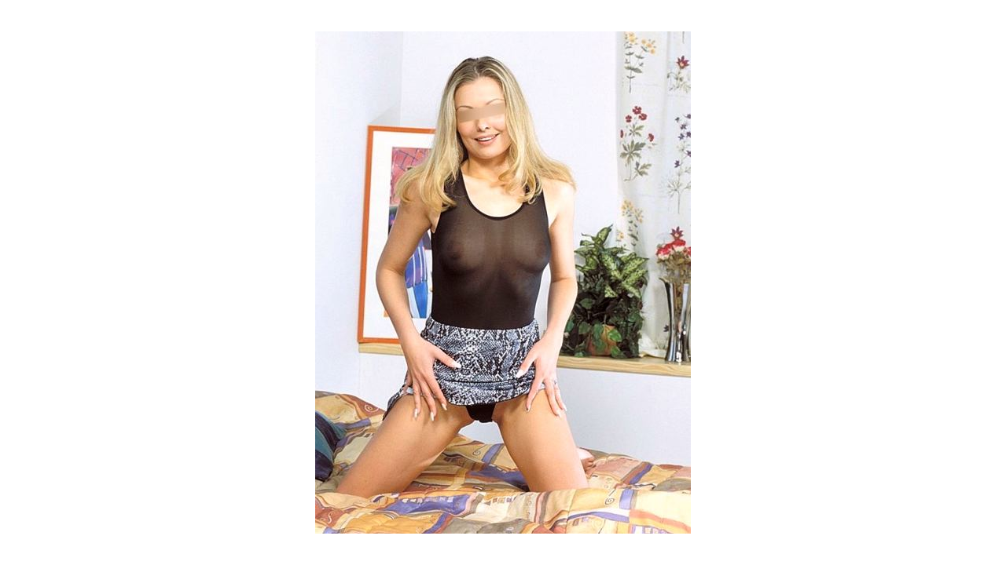

--- FILE ---
content_type: text/html
request_url: https://www.sextreme.cz/show.php?id=upload/27.jpg&width=478&height=640
body_size: 1616
content:
<html>
<head>
  <title>Sextreme</title>
</head>
<body topmargin='0' leftmargin='0' marginwidth='0' marginheight='0'>

<table width='100%' height='100%' border='0' cellspacing='0' cellpadding='0'><tr><td align='center' valign='middle'>
  <a href='#' onClick='javascript:self.close();'><img src='upload/27.jpg' width='478' height='640' border='0' alt='Zav��t okno'></a>
</td></tr></table>

  <script type="text/javascript">
  var gaJsHost = (("https:" == document.location.protocol) ? "https://ssl." : "http://www.");
  document.write(unescape("%3Cscript src='" + gaJsHost + "google-analytics.com/ga.js' type='text/javascript'%3E%3C/script%3E"));
  </script>
  <script type="text/javascript">
  var pageTracker = _gat._getTracker("UA-151088-1");
  pageTracker._initData();

  //-- CZ vyhladavace
  pageTracker._addOrganic("seznam", "q");
  pageTracker._addOrganic("centrum.cz", "q");
  pageTracker._addOrganic("jyxo", "q");
  pageTracker._addOrganic("atlas.cz", "q");
  pageTracker._addOrganic("zoohoo.cz", "q");
  pageTracker._addOrganic("tiscali", "query");
  pageTracker._addOrganic("1", "q");
  pageTracker._addOrganic("volny", "search");
  //-- SK vyhladavace
  pageTracker._addOrganic("zoznam", "s");
  pageTracker._addOrganic("atlas.sk", "phrase");
  pageTracker._addOrganic("centrum.sk", "q");
  pageTracker._addOrganic("morfeo.sk", "q");
  pageTracker._addOrganic("szm", "q");
  pageTracker._addOrganic("azet", "sq");
  pageTracker._addOrganic("zoohoo.sk", "q");
  pageTracker._addOrganic("surf.sk", "kw");

  pageTracker._trackPageview();
  </script>

</body>
</html>